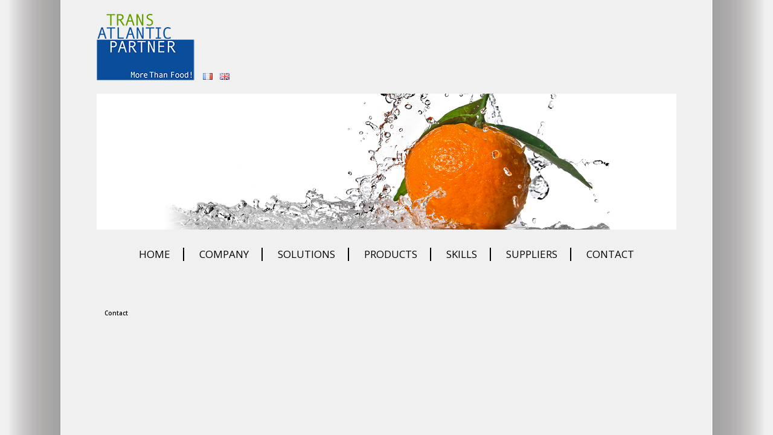

--- FILE ---
content_type: text/html; charset=UTF-8
request_url: https://transatlanticpartner.com/en/meat-producers/
body_size: 5467
content:
<!DOCTYPE HTML>
<html lang="en-GB"></html>
<head>
	<meta charset="utf8_general_ci" />
	<title>Transatlantic Partner</title>
	<meta name="description" content="Un site utilisant WordPress" />
	<link rel="icon" type="image/png" href="https://transatlanticpartner.com/wp-content/themes/TransatlanticPartner/img/favicon.png" />
	<meta content="width=device-width, initial-scale=1, maximum-scale=1" name="viewport">
	<link href='https://fonts.googleapis.com/css?family=Open+Sans:400,300,600,700' rel='stylesheet' type='text/css'>
	<link rel="stylesheet" type="text/css" href="https://transatlanticpartner.com/wp-content/themes/TransatlanticPartner/style.css" />
	<link rel="stylesheet" href="https://transatlanticpartner.com/wp-content/themes/TransatlanticPartner/js/flexslider.css" type="text/css">
	<!-- Place in the <head>, after the three links -->
			<meta name='robots' content='max-image-preview:large' />
<link rel="alternate" href="https://transatlanticpartner.com/fr/produits-carnes/" hreflang="fr" />
<link rel="alternate" href="https://transatlanticpartner.com/en/meat-producers/" hreflang="en" />
<link rel='dns-prefetch' href='//s.w.org' />
<link rel="alternate" type="application/rss+xml" title="Transatlantic Partner &raquo; Meat products Comments Feed" href="https://transatlanticpartner.com/en/meat-producers/feed/" />
<script type="text/javascript">
window._wpemojiSettings = {"baseUrl":"https:\/\/s.w.org\/images\/core\/emoji\/14.0.0\/72x72\/","ext":".png","svgUrl":"https:\/\/s.w.org\/images\/core\/emoji\/14.0.0\/svg\/","svgExt":".svg","source":{"concatemoji":"https:\/\/transatlanticpartner.com\/wp-includes\/js\/wp-emoji-release.min.js?ver=6.0.11"}};
/*! This file is auto-generated */
!function(e,a,t){var n,r,o,i=a.createElement("canvas"),p=i.getContext&&i.getContext("2d");function s(e,t){var a=String.fromCharCode,e=(p.clearRect(0,0,i.width,i.height),p.fillText(a.apply(this,e),0,0),i.toDataURL());return p.clearRect(0,0,i.width,i.height),p.fillText(a.apply(this,t),0,0),e===i.toDataURL()}function c(e){var t=a.createElement("script");t.src=e,t.defer=t.type="text/javascript",a.getElementsByTagName("head")[0].appendChild(t)}for(o=Array("flag","emoji"),t.supports={everything:!0,everythingExceptFlag:!0},r=0;r<o.length;r++)t.supports[o[r]]=function(e){if(!p||!p.fillText)return!1;switch(p.textBaseline="top",p.font="600 32px Arial",e){case"flag":return s([127987,65039,8205,9895,65039],[127987,65039,8203,9895,65039])?!1:!s([55356,56826,55356,56819],[55356,56826,8203,55356,56819])&&!s([55356,57332,56128,56423,56128,56418,56128,56421,56128,56430,56128,56423,56128,56447],[55356,57332,8203,56128,56423,8203,56128,56418,8203,56128,56421,8203,56128,56430,8203,56128,56423,8203,56128,56447]);case"emoji":return!s([129777,127995,8205,129778,127999],[129777,127995,8203,129778,127999])}return!1}(o[r]),t.supports.everything=t.supports.everything&&t.supports[o[r]],"flag"!==o[r]&&(t.supports.everythingExceptFlag=t.supports.everythingExceptFlag&&t.supports[o[r]]);t.supports.everythingExceptFlag=t.supports.everythingExceptFlag&&!t.supports.flag,t.DOMReady=!1,t.readyCallback=function(){t.DOMReady=!0},t.supports.everything||(n=function(){t.readyCallback()},a.addEventListener?(a.addEventListener("DOMContentLoaded",n,!1),e.addEventListener("load",n,!1)):(e.attachEvent("onload",n),a.attachEvent("onreadystatechange",function(){"complete"===a.readyState&&t.readyCallback()})),(e=t.source||{}).concatemoji?c(e.concatemoji):e.wpemoji&&e.twemoji&&(c(e.twemoji),c(e.wpemoji)))}(window,document,window._wpemojiSettings);
</script>
<style type="text/css">
img.wp-smiley,
img.emoji {
	display: inline !important;
	border: none !important;
	box-shadow: none !important;
	height: 1em !important;
	width: 1em !important;
	margin: 0 0.07em !important;
	vertical-align: -0.1em !important;
	background: none !important;
	padding: 0 !important;
}
</style>
	<link rel='stylesheet' id='wp-block-library-css'  href='https://transatlanticpartner.com/wp-includes/css/dist/block-library/style.min.css?ver=6.0.11' type='text/css' media='all' />
<style id='global-styles-inline-css' type='text/css'>
body{--wp--preset--color--black: #000000;--wp--preset--color--cyan-bluish-gray: #abb8c3;--wp--preset--color--white: #ffffff;--wp--preset--color--pale-pink: #f78da7;--wp--preset--color--vivid-red: #cf2e2e;--wp--preset--color--luminous-vivid-orange: #ff6900;--wp--preset--color--luminous-vivid-amber: #fcb900;--wp--preset--color--light-green-cyan: #7bdcb5;--wp--preset--color--vivid-green-cyan: #00d084;--wp--preset--color--pale-cyan-blue: #8ed1fc;--wp--preset--color--vivid-cyan-blue: #0693e3;--wp--preset--color--vivid-purple: #9b51e0;--wp--preset--gradient--vivid-cyan-blue-to-vivid-purple: linear-gradient(135deg,rgba(6,147,227,1) 0%,rgb(155,81,224) 100%);--wp--preset--gradient--light-green-cyan-to-vivid-green-cyan: linear-gradient(135deg,rgb(122,220,180) 0%,rgb(0,208,130) 100%);--wp--preset--gradient--luminous-vivid-amber-to-luminous-vivid-orange: linear-gradient(135deg,rgba(252,185,0,1) 0%,rgba(255,105,0,1) 100%);--wp--preset--gradient--luminous-vivid-orange-to-vivid-red: linear-gradient(135deg,rgba(255,105,0,1) 0%,rgb(207,46,46) 100%);--wp--preset--gradient--very-light-gray-to-cyan-bluish-gray: linear-gradient(135deg,rgb(238,238,238) 0%,rgb(169,184,195) 100%);--wp--preset--gradient--cool-to-warm-spectrum: linear-gradient(135deg,rgb(74,234,220) 0%,rgb(151,120,209) 20%,rgb(207,42,186) 40%,rgb(238,44,130) 60%,rgb(251,105,98) 80%,rgb(254,248,76) 100%);--wp--preset--gradient--blush-light-purple: linear-gradient(135deg,rgb(255,206,236) 0%,rgb(152,150,240) 100%);--wp--preset--gradient--blush-bordeaux: linear-gradient(135deg,rgb(254,205,165) 0%,rgb(254,45,45) 50%,rgb(107,0,62) 100%);--wp--preset--gradient--luminous-dusk: linear-gradient(135deg,rgb(255,203,112) 0%,rgb(199,81,192) 50%,rgb(65,88,208) 100%);--wp--preset--gradient--pale-ocean: linear-gradient(135deg,rgb(255,245,203) 0%,rgb(182,227,212) 50%,rgb(51,167,181) 100%);--wp--preset--gradient--electric-grass: linear-gradient(135deg,rgb(202,248,128) 0%,rgb(113,206,126) 100%);--wp--preset--gradient--midnight: linear-gradient(135deg,rgb(2,3,129) 0%,rgb(40,116,252) 100%);--wp--preset--duotone--dark-grayscale: url('#wp-duotone-dark-grayscale');--wp--preset--duotone--grayscale: url('#wp-duotone-grayscale');--wp--preset--duotone--purple-yellow: url('#wp-duotone-purple-yellow');--wp--preset--duotone--blue-red: url('#wp-duotone-blue-red');--wp--preset--duotone--midnight: url('#wp-duotone-midnight');--wp--preset--duotone--magenta-yellow: url('#wp-duotone-magenta-yellow');--wp--preset--duotone--purple-green: url('#wp-duotone-purple-green');--wp--preset--duotone--blue-orange: url('#wp-duotone-blue-orange');--wp--preset--font-size--small: 13px;--wp--preset--font-size--medium: 20px;--wp--preset--font-size--large: 36px;--wp--preset--font-size--x-large: 42px;}.has-black-color{color: var(--wp--preset--color--black) !important;}.has-cyan-bluish-gray-color{color: var(--wp--preset--color--cyan-bluish-gray) !important;}.has-white-color{color: var(--wp--preset--color--white) !important;}.has-pale-pink-color{color: var(--wp--preset--color--pale-pink) !important;}.has-vivid-red-color{color: var(--wp--preset--color--vivid-red) !important;}.has-luminous-vivid-orange-color{color: var(--wp--preset--color--luminous-vivid-orange) !important;}.has-luminous-vivid-amber-color{color: var(--wp--preset--color--luminous-vivid-amber) !important;}.has-light-green-cyan-color{color: var(--wp--preset--color--light-green-cyan) !important;}.has-vivid-green-cyan-color{color: var(--wp--preset--color--vivid-green-cyan) !important;}.has-pale-cyan-blue-color{color: var(--wp--preset--color--pale-cyan-blue) !important;}.has-vivid-cyan-blue-color{color: var(--wp--preset--color--vivid-cyan-blue) !important;}.has-vivid-purple-color{color: var(--wp--preset--color--vivid-purple) !important;}.has-black-background-color{background-color: var(--wp--preset--color--black) !important;}.has-cyan-bluish-gray-background-color{background-color: var(--wp--preset--color--cyan-bluish-gray) !important;}.has-white-background-color{background-color: var(--wp--preset--color--white) !important;}.has-pale-pink-background-color{background-color: var(--wp--preset--color--pale-pink) !important;}.has-vivid-red-background-color{background-color: var(--wp--preset--color--vivid-red) !important;}.has-luminous-vivid-orange-background-color{background-color: var(--wp--preset--color--luminous-vivid-orange) !important;}.has-luminous-vivid-amber-background-color{background-color: var(--wp--preset--color--luminous-vivid-amber) !important;}.has-light-green-cyan-background-color{background-color: var(--wp--preset--color--light-green-cyan) !important;}.has-vivid-green-cyan-background-color{background-color: var(--wp--preset--color--vivid-green-cyan) !important;}.has-pale-cyan-blue-background-color{background-color: var(--wp--preset--color--pale-cyan-blue) !important;}.has-vivid-cyan-blue-background-color{background-color: var(--wp--preset--color--vivid-cyan-blue) !important;}.has-vivid-purple-background-color{background-color: var(--wp--preset--color--vivid-purple) !important;}.has-black-border-color{border-color: var(--wp--preset--color--black) !important;}.has-cyan-bluish-gray-border-color{border-color: var(--wp--preset--color--cyan-bluish-gray) !important;}.has-white-border-color{border-color: var(--wp--preset--color--white) !important;}.has-pale-pink-border-color{border-color: var(--wp--preset--color--pale-pink) !important;}.has-vivid-red-border-color{border-color: var(--wp--preset--color--vivid-red) !important;}.has-luminous-vivid-orange-border-color{border-color: var(--wp--preset--color--luminous-vivid-orange) !important;}.has-luminous-vivid-amber-border-color{border-color: var(--wp--preset--color--luminous-vivid-amber) !important;}.has-light-green-cyan-border-color{border-color: var(--wp--preset--color--light-green-cyan) !important;}.has-vivid-green-cyan-border-color{border-color: var(--wp--preset--color--vivid-green-cyan) !important;}.has-pale-cyan-blue-border-color{border-color: var(--wp--preset--color--pale-cyan-blue) !important;}.has-vivid-cyan-blue-border-color{border-color: var(--wp--preset--color--vivid-cyan-blue) !important;}.has-vivid-purple-border-color{border-color: var(--wp--preset--color--vivid-purple) !important;}.has-vivid-cyan-blue-to-vivid-purple-gradient-background{background: var(--wp--preset--gradient--vivid-cyan-blue-to-vivid-purple) !important;}.has-light-green-cyan-to-vivid-green-cyan-gradient-background{background: var(--wp--preset--gradient--light-green-cyan-to-vivid-green-cyan) !important;}.has-luminous-vivid-amber-to-luminous-vivid-orange-gradient-background{background: var(--wp--preset--gradient--luminous-vivid-amber-to-luminous-vivid-orange) !important;}.has-luminous-vivid-orange-to-vivid-red-gradient-background{background: var(--wp--preset--gradient--luminous-vivid-orange-to-vivid-red) !important;}.has-very-light-gray-to-cyan-bluish-gray-gradient-background{background: var(--wp--preset--gradient--very-light-gray-to-cyan-bluish-gray) !important;}.has-cool-to-warm-spectrum-gradient-background{background: var(--wp--preset--gradient--cool-to-warm-spectrum) !important;}.has-blush-light-purple-gradient-background{background: var(--wp--preset--gradient--blush-light-purple) !important;}.has-blush-bordeaux-gradient-background{background: var(--wp--preset--gradient--blush-bordeaux) !important;}.has-luminous-dusk-gradient-background{background: var(--wp--preset--gradient--luminous-dusk) !important;}.has-pale-ocean-gradient-background{background: var(--wp--preset--gradient--pale-ocean) !important;}.has-electric-grass-gradient-background{background: var(--wp--preset--gradient--electric-grass) !important;}.has-midnight-gradient-background{background: var(--wp--preset--gradient--midnight) !important;}.has-small-font-size{font-size: var(--wp--preset--font-size--small) !important;}.has-medium-font-size{font-size: var(--wp--preset--font-size--medium) !important;}.has-large-font-size{font-size: var(--wp--preset--font-size--large) !important;}.has-x-large-font-size{font-size: var(--wp--preset--font-size--x-large) !important;}
</style>
<link rel='stylesheet' id='contact-form-7-css'  href='https://transatlanticpartner.com/wp-content/plugins/contact-form-7/includes/css/styles.css?ver=5.4.2' type='text/css' media='all' />
<script type='text/javascript' src='https://transatlanticpartner.com/wp-includes/js/jquery/jquery.min.js?ver=3.6.0' id='jquery-core-js'></script>
<script type='text/javascript' src='https://transatlanticpartner.com/wp-includes/js/jquery/jquery-migrate.min.js?ver=3.3.2' id='jquery-migrate-js'></script>
<script type='text/javascript' src='https://transatlanticpartner.com/wp-content/themes/TransatlanticPartner/js/jquery.flexslider.js?ver=6.0.11' id='flexslider-js'></script>
<script type='text/javascript' src='https://transatlanticpartner.com/wp-content/themes/TransatlanticPartner/js/jquery.slicknav.js?ver=6.0.11' id='slicknav-js'></script>
<link rel="https://api.w.org/" href="https://transatlanticpartner.com/wp-json/" /><link rel="alternate" type="application/json" href="https://transatlanticpartner.com/wp-json/wp/v2/posts/184" /><link rel="EditURI" type="application/rsd+xml" title="RSD" href="https://transatlanticpartner.com/xmlrpc.php?rsd" />
<link rel="wlwmanifest" type="application/wlwmanifest+xml" href="https://transatlanticpartner.com/wp-includes/wlwmanifest.xml" /> 
<meta name="generator" content="WordPress 6.0.11" />
<link rel="canonical" href="https://transatlanticpartner.com/en/meat-producers/" />
<link rel='shortlink' href='https://transatlanticpartner.com/?p=184' />
<link rel="alternate" type="application/json+oembed" href="https://transatlanticpartner.com/wp-json/oembed/1.0/embed?url=https%3A%2F%2Ftransatlanticpartner.com%2Fen%2Fmeat-producers%2F" />
<link rel="alternate" type="text/xml+oembed" href="https://transatlanticpartner.com/wp-json/oembed/1.0/embed?url=https%3A%2F%2Ftransatlanticpartner.com%2Fen%2Fmeat-producers%2F&#038;format=xml" />
	

</head>
<body class="post-template-default single single-post postid-184 single-format-standard">
	<header class="entete">
		<div class="logo">
			<p><a href="https://transatlanticpartner.com/en/home"><img src="https://transatlanticpartner.com/wp-content/themes/TransatlanticPartner/img/logo.gif" alt="Logo de Transatlantic Partner" /></a></p>
				<div id="sidebar" role="complementary">
		<ul>
			<li id="polylang-2" class="widget widget_polylang"><ul>
	<li class="lang-item lang-item-8 lang-item-fr lang-item-first"><a  lang="fr-FR" hreflang="fr-FR" href="https://transatlanticpartner.com/fr/produits-carnes/"><img src="[data-uri]" alt="Français" width="16" height="11" style="width: 16px; height: 11px;" /></a></li>
	<li class="lang-item lang-item-15 lang-item-en current-lang"><a  lang="en-GB" hreflang="en-GB" href="https://transatlanticpartner.com/en/meat-producers/"><img src="[data-uri]" alt="English" width="16" height="11" style="width: 16px; height: 11px;" /></a></li>
</ul>
</li>
		</ul>
	</div>
			<div class="clear"></div>
		</div>
		<div class="flexslider">
			<ul class="slides">
						        																				<li><img loading="lazy" class="alignnone size-full wp-image-27" src="http://transatlanticpartner.com/wp-content/uploads/2016/03/slide1.jpg" alt="Orange éclaboussant de l'eau" width="1600" height="375" srcset="https://transatlanticpartner.com/wp-content/uploads/2016/03/slide1.jpg 1600w, https://transatlanticpartner.com/wp-content/uploads/2016/03/slide1-300x70.jpg 300w, https://transatlanticpartner.com/wp-content/uploads/2016/03/slide1-768x180.jpg 768w, https://transatlanticpartner.com/wp-content/uploads/2016/03/slide1-1024x240.jpg 1024w" sizes="(max-width: 1600px) 100vw, 1600px" /></li>
	<li><img loading="lazy" src="http://transatlanticpartner.com/wp-content/uploads/2016/03/slide3.jpg" alt="Mélange de légumes colorés" width="1600" height="375" class="alignnone size-full wp-image-28" srcset="https://transatlanticpartner.com/wp-content/uploads/2016/03/slide3.jpg 1600w, https://transatlanticpartner.com/wp-content/uploads/2016/03/slide3-300x70.jpg 300w, https://transatlanticpartner.com/wp-content/uploads/2016/03/slide3-768x180.jpg 768w, https://transatlanticpartner.com/wp-content/uploads/2016/03/slide3-1024x240.jpg 1024w" sizes="(max-width: 1600px) 100vw, 1600px" /></li>
	<li><img loading="lazy" src="https://transatlanticpartner.com/wp-content/uploads/2016/11/adroise.png" alt="Divers produits frais sur une ardoise" width="1600" height="375" class="alignnone size-full wp-image-29" /></li>
	<li><img loading="lazy" src="http://transatlanticpartner.com/wp-content/uploads/2016/03/slide5.jpg" alt="Cuillers de bois emplies d&#039;épices" width="1448" height="340" class="alignnone size-full wp-image-30" srcset="https://transatlanticpartner.com/wp-content/uploads/2016/03/slide5.jpg 1448w, https://transatlanticpartner.com/wp-content/uploads/2016/03/slide5-300x70.jpg 300w, https://transatlanticpartner.com/wp-content/uploads/2016/03/slide5-768x180.jpg 768w, https://transatlanticpartner.com/wp-content/uploads/2016/03/slide5-1024x240.jpg 1024w" sizes="(max-width: 1448px) 100vw, 1448px" /></li>
	<li><img loading="lazy" src="http://transatlanticpartner.com/wp-content/uploads/2016/03/slide6.jpg" alt="Projection de lait en suspension" width="1600" height="375" class="alignnone size-full wp-image-31" srcset="https://transatlanticpartner.com/wp-content/uploads/2016/03/slide6.jpg 1600w, https://transatlanticpartner.com/wp-content/uploads/2016/03/slide6-300x70.jpg 300w, https://transatlanticpartner.com/wp-content/uploads/2016/03/slide6-768x180.jpg 768w, https://transatlanticpartner.com/wp-content/uploads/2016/03/slide6-1024x240.jpg 1024w" sizes="(max-width: 1600px) 100vw, 1600px" /></li>																        			</ul>
		  <div class="clear"></div>
		</div>
		<nav id="nav" class="principal"><ul id="menu" class="menu"><li id="menu-item-224" class="menu-item menu-item-type-post_type menu-item-object-page menu-item-home menu-item-224"><a href="https://transatlanticpartner.com/en/home/">Home</a></li>
<li id="menu-item-228" class="menu-item menu-item-type-post_type menu-item-object-page menu-item-228"><a href="https://transatlanticpartner.com/en/our-company/">Company</a></li>
<li id="menu-item-227" class="menu-item menu-item-type-post_type menu-item-object-page menu-item-227"><a href="https://transatlanticpartner.com/en/solutions-2/">Solutions</a></li>
<li id="menu-item-241" class="menu-item menu-item-type-post_type menu-item-object-page menu-item-241"><a href="https://transatlanticpartner.com/en/products/">Products</a></li>
<li id="menu-item-226" class="menu-item menu-item-type-post_type menu-item-object-page menu-item-226"><a href="https://transatlanticpartner.com/en/clients-2/">Skills</a></li>
<li id="menu-item-225" class="menu-item menu-item-type-post_type menu-item-object-page menu-item-225"><a href="https://transatlanticpartner.com/en/suppliers/">Suppliers</a></li>
<li id="menu-item-238" class="menu-item menu-item-type-post_type menu-item-object-page menu-item-238"><a href="https://transatlanticpartner.com/en/contact-2/">Contact</a></li>
</ul></nav>		<div class="clear"></div>
	</header>		
			<script type='text/javascript' src='https://transatlanticpartner.com/wp-includes/js/dist/vendor/regenerator-runtime.min.js?ver=0.13.9' id='regenerator-runtime-js'></script>
<script type='text/javascript' src='https://transatlanticpartner.com/wp-includes/js/dist/vendor/wp-polyfill.min.js?ver=3.15.0' id='wp-polyfill-js'></script>
<script type='text/javascript' id='contact-form-7-js-extra'>
/* <![CDATA[ */
var wpcf7 = {"api":{"root":"https:\/\/transatlanticpartner.com\/wp-json\/","namespace":"contact-form-7\/v1"}};
/* ]]> */
</script>
<script type='text/javascript' src='https://transatlanticpartner.com/wp-content/plugins/contact-form-7/includes/js/index.js?ver=5.4.2' id='contact-form-7-js'></script>
	<div class="footer">
		<ul id="menu-footer_en" class="menu"><li id="menu-item-242" class="menu-item menu-item-type-post_type menu-item-object-page menu-item-242"><a href="https://transatlanticpartner.com/en/contact-2/">Contact</a></li>
</ul>	</div>
	<script type="text/javascript">
		jQuery(window).load(function() {
			jQuery('.flexslider').flexslider({
				controlNav:false,
				directionNav:false,
			});
		});
	</script>
		<script type="text/javascript">
		jQuery(document).ready(function($) {
	    jQuery('.flexslider2').flexslider({
	        animation: "fade",
	        controlNav: false,
	        directionNav: false,
	        slideToStart: 0,
	        slideshow: false,
	        start: function(slider) {
	            $('a.slide_thumb').click(function() {
	                $('.flexslider2').show();
	                var slideTo = $(this).attr("rel")//Grab rel value from link;
	                var slideToInt = parseInt(slideTo)//Make sure that this value is an integer;
	                if (slider.currentSlide != slideToInt) {
	                    slider.flexAnimate(slideToInt)//move the slider to the correct slide (Unless the slider is also already showing the slide we want);
	                	}
	            	});
	        	}
	    	});
		});
	</script>
			<script class="slicknav">
			jQuery(function(){
				jQuery('#menu').slicknav({
					prependTo: '#nav'
				});
			});
		</script>
</body>
</html>

--- FILE ---
content_type: text/css
request_url: https://transatlanticpartner.com/wp-content/themes/TransatlanticPartner/style.css
body_size: 2535
content:
/* RESETTING */

html, body, div, span, applet, object, iframe,
h1, h2, h3, h4, h5, h6, p, blockquote, pre,
a, abbr, acronym, address, big, cite, code,
del, dfn, em, img, ins, kbd, q, s, samp,
small, strike, strong, sub, sup, tt, var,
b, u, i, center,
dl, dt, dd, ol, ul, li,
fieldset, form, label, legend,
table, caption, tbody, tfoot, thead, tr, th, td,
article, aside, canvas, details, embed, 
figure, figcaption, footer, header, hgroup, 
menu, nav, output, ruby, section, summary,
time, mark, audio, video {
	margin: 0;
	padding: 0;
	border: 0;
	font-size: 100%;
	font: inherit;
	vertical-align: baseline;
	-webkit-box-sizing: border-box;
	-moz-box-sizing: border-box;
	box-sizing: border-box;
	font-family: 'Open Sans', arial, sans-serif;
}
/* HTML5 display-role reset for older browsers */
article, aside, details, figcaption, figure, 
footer, header, hgroup, menu, nav, section {
	display: block;
}
body {
	line-height: 1;
}
ol, ul {
	list-style: none;
}
blockquote, q {
	quotes: none;
}
blockquote:before, blockquote:after,
q:before, q:after {
	content: '';
	content: none;
}
table {
	border-collapse: collapse;
	border-spacing: 0;
}


/* GENERAUX */

body{
	background: #f0f0f0 url('img/bg.png') center top repeat-y;
	font-family: 'Open Sans', arial, sans-serif;
}

h1{
	font-weight: 600;
	text-transform: uppercase;
}

a{
	color: #000000;
}

.clear{
	clear: both;
}

.content{
	width: 100%;
	margin-top: 10px;
	padding: 0 4%;
}

/* ENTETE */

header.entete{
	padding-top: 20px;
}

.logo{
	text-align: center;
	padding-bottom: 20px;
}

#sidebar ul ul{
	padding-top: 5px;
}

#sidebar li li{
	display: inline;
	margin: 0 4px;
}

.flexslider{
	display: none;
}

nav.principal{
	margin-top: 12px;
}

nav.principal ul{

}

nav.principal li{
	text-transform: uppercase;
	text-align: center;
}

nav.principal li a{
	color: #000000;
	text-decoration: none;
}

nav.principal li a:hover{
	color: #69aa1c;
}

#menu{
	display: none;
}



/* MENU MOBILE */

.slicknav_menu{
	width: 100%;
	text-align: center;
}

.slicknav_menu a.slicknav_btn{
	height: 35px;
	line-height: 35px;
	font-size: 14px;
	font-weight: 600;
	color: #ffffff;
	text-decoration: none;
	background: rgba(0,0,0,0.6) url(img/menu.png) 52px 7px no-repeat;
	border-radius: 2px;
	padding: 3px 20px 3px 5px;
}

.slicknav_menu .slicknav_icon-bar {
    display: none;
}

.slicknav_nav{
	background: #f0f0f0;
	padding-bottom: 7px;
	position: absolute;
	width: 100%;
	z-index: 3;
	padding-bottom: 10px;
}

.slicknav_nav li{
	padding: 3px 0;
}

.slicknav_nav li a{
	color: #ffffff;
	text-decoration: none;
	font-size: 14px;
	font-weight: normal;
}


/* ACCUEIL */

.content.accueil{
	padding: 0;
}

.BlocAccueil{
	width: 96%;
	margin: 0 auto 10px auto;
	position: relative;
	overflow: hidden;
}

.BlocAccueilContent{
	position: absolute;
	left: 0;
	bottom: -20%;
	width: 100%;
	background: rgba(0,0,0,0.5);
}

.BlocAccueil a{
	color: #ffffff;
	text-decoration: none;
}

.BlocAccueil h1{
	font-size: 8vw;
	text-transform: uppercase;
	font-weight: 300;
	padding: 10px 0 0 15px;
}

.BlocAccueil p{
	font-weight: 300;
	font-size: 4vw;
	padding: 0 0 20px 15px;
}

.BlocAccueil img{
	width: 100%;
	height: auto;
}


/* SOLUTIONS */

.flexslider2{
	margin-top: 20px;
}

.slide_thumb{
	text-transform: uppercase;
	font-size: 2.15vw;
	text-decoration: none;
	margin: 0 1.3vw;
	color: #000000;
	font-weight: 600;
}

.slide_thumb:hover{
	color: #3a6798;
}

.content.solutions img, .content.clients img{
	width: 30%;
	height: auto;
	margin: 0 1.66%;
	float: left;
}

.content.solutions h1, .content.clients h1{
	font-size: 5vw;
	margin: 4vw 0;
}

.content.solutions p, .content.clients p{
	font-size: 3vw;
	margin: 2vw 0;
}

.content.solutions li li, .content.clients li li{
	list-style: disc;
	margin-left: 4vw;
	font-size: 3vw;
}


/* CLIENTS */

.slide_thumb{
	display: block;
	font-size: 3vw;
	font-weight: normal;
	line-height: 3.8vw;
	text-align: center;
	background: #ffffff;
}

.slide_thumb:first-child{
	padding-top: 1vw;
}

.slide_thumb:last-of-type{
	padding-bottom: 1vw;
}


/* INTERIEUR TEXTE */

.content h1{
	font-size: 7vw;
	margin: 0 0 4vw 0;
}

.content h2{
	font-size: 6vw;
	margin: 0 0 4vw 0;
}

.content p{
	font-size: 5vw;
	margin: 4vw 0;
	text-align: justify;
}

article table{
	text-align: center;
}

article td, article th{
	padding: 10px;
	border: 1px solid #000000;
}

article table ul li{
	text-align:left;
}

.content.clients li td li{
	list-style: none;
}


/* CONTACT */

.wpcf7-form input{
	width: 100%;
	height: 8vw;
	font-size: 3.5vw;
	border: 0;
	padding: 0 1vw;
}

.wpcf7-form input.wpcf7-submit{
	background: #fff;
}

.wpcf7-form textarea{
	width: 100%;
	border: 0;
}


/* PRODUITS */

.produits ul{
	font-size: 16px;
}

.produits .list1 h3, .produits .list2 h3{
	font-size: 18px;
	line-height: 24px;
	margin: 10px 0 5px;
	font-weight: 600;
}

.content.produits h2{
	margin-top: 30px;
}

.content.produits p{
	font-size: 12px;
}

.content.produits p strong{
	font-weight: bold;
}

.produits table{
	width: 100%;
}

.produits td{
	text-align: center;
	font-size: 12px;
}

.produits th{
	background: #c0c0c0;
	height: 25px;
	vertical-align: middle;
	font-weight: bold;
	font-size: 12px;
}

.produits td{
	background: #fff;
	height: 22px;
	vertical-align: middle;
	padding: 0 4px;
	border: 1px solid #efefef;
}

#recherche label{
	margin-right: 10px;
}

#recherche input{
	width: 170px;
    	height: 20px;
    	border: 0;
    	font-size: 14px;
    	text-indent: 4px;
}

#recherche input.submit{
	width: 25px;
    	text-indent: 0;
    	padding: 0;
}

/* FOOTER */

.footer{
	font-size: 3vw;
	text-align: center;
	margin: 20px 0 10px;
}

.footer li{
	display: inline-block;
}

.footer li a{
	color: #000000;
	text-decoration: none;
	padding: 0 1vw;
	border-right: 1px solid #000000;
}

.footer li:last-child a{
	border: 0;
}


/* RESPONSIVE */

@media screen and (min-width: 600px) {
	.BlocAccueil{
		width: 30%;
		margin: 10px 1.5%;
		float: left;
	}

	.footer{
		font-size: 2vw;
	}

	.content p, .content.solutions p, .content.clients p{
		font-size: 3vw;
		margin: 2.50vw 0;
	}

	.content h1{
		font-size: 5vw;
		margin: 0 0 3vw 0;
	}

	.content h2{
		font-size: 3.8vw;
		margin: 0 0 2.8vw 0;
	}
	
	.BlocAccueilContent{
		bottom: -23%;
	}

	.BlocAccueil h1{
		font-size: 3vw;
		margin: 0 0 1vw 0;
	}

	.BlocAccueil p{
		font-size: 1.9vw;
		margin: 0;
	}

	.content.clients .slide_thumb{
		font-size: 2.3vw
	}

	.produits .list1{
		width: 50%;
		float: left;
	}

	.produits .list2{
		width: 50%;
		float: left;
	}

	.produits td{
		font-size: 14px;
	}
}

@media screen and (min-width: 750px) {
	.flexslider{
		display: block;
	}
	.footer{
		font-size: 12px;
	}
	.content.clients .slide_thumb{
		margin: 0;
		width: 50%;
		float: left;
	}
	.content.clients .slide_thumb:first-child, .content.clients .slide_thumb:last-of-type{
		padding: 0;
	}
	.BlocAccueilContent{
		bottom: -21%;
	}
	.produits .list1{
		width: 30%;
		float: left;
	}
	.produits .list2{
		width: 70%;
		float: left;
	}
	.produits .list2 li{
		width: 50%;
		float: left;
	}
}

@media screen and (min-width: 960px) {
	.logo{
		width: 960px;
		margin: 0 auto;
		text-align: left;
	}

	.logo p{
		float: left;
	}

	#sidebar{
		float: left;
		padding: 98px 0 0 10px;
	}

	#sidebar ul ul{
		padding: 0;
	}

	.slicknav_menu{
		display: none;
	}

	.flexslider{
		width: 960px;
	}

	#menu{
		display: block;
	}

	nav.principal{
		width: 960px;
		margin: 0 auto;
	}

	nav.principal ul{
		text-align: center;
	}

	nav.principal li{
		display: inline-block;
		font-size: 17px;
		font-weight: 400;
		padding: 0 21px;
		margin: 30px 0;
		border-right: 2px solid #000000;
		line-height: 22px;
	}

	nav.principal li:first-child{
		padding-left: 0;
	}
	
	nav.principal li:last-child{
		padding-right: 0;
		border: 0;
	}

	.content{
		width: 960px;
		margin: 0 auto;
		padding: 0;
	}

	.BlocAccueil{
		width: 300px;
		margin: 0 10px;
	}

	.BlocAccueilContent{
		bottom: -69px;
		-moz-transition: all ease 0.3s;
		-webkit-transition: all ease 0.3s;
		-o-transition: all ease 0.3s;
		transition: all ease 0.3s;
	}

	.BlocAccueil:hover .BlocAccueilContent{
		bottom: 0px;
	}

	.BlocAccueil h1{
		font-size: 2.5vw;
		margin-bottom: 7px;
	}

	.BlocAccueil p{
		font-size: 1.2vw;
	}

	.content h1{
		font-size: 30px;
		margin: 0 0 15px 0;
	}

	.content h2{
		font-size: 26px;
		margin: 0 0 12px 0;
	}

	.slide_thumb{
		font-size: 20px;
		margin: 20px 30px;
		line-height: 50px;
	}

	.content.solutions img, .content.clients img{
		width: 304px;
		height: auto;
		margin: 0 12px;
	}

	.content.solutions img:first-child, .content.clients img:first-child{
		margin-left: 0;
	}

	.content.solutions img:last-of-type, .content.clients img:last-of-type{
		margin-right: 0;
	}

	.content.solutions h1, .content.clients h1{
		font-size: 32px;
		margin: 15px 0;	
	}

	.content p, .content.solutions p, .content.clients p{
		font-size: 16px;
		margin: 9px 0;
	}

	.content.solutions li li, .content.clients li li{
		font-size: 16px;
		margin-left: 20px;
	}

	.content.clients .slide_thumb{
	    width: 25%;
	    font-size: 12px;
	    padding: 4px 0;
	    line-height: 14px;
	}

	.content.solutions .slide_thumb{
		font-size: 16px;
		line-height: 22px;
		padding: 4px 0;
		float: left;
		margin: 0;
		width: 320px;
	}

	.content.clients .slide_thumb:first-child, .content.clients .slide_thumb:last-of-type{
		padding: 4px 0;
	}
	
	.wpcf7{
		float: left;
		width: 550px;
	}	

	.wpcf7-form input{
		height: 30px;
		font-size: 18px;
		padding: 0 8px;
	}

	.ContactSide{
		float: left;
		margin-left: 95px;
	}

	.produits .list1{
		width: 30%;
		float: left;
	}
	.produits .list2{
		width: 70%;
		float: left;
	}
	.produits .list2 li{
		width: 33%;
		float: left;
	}
	.footer{
		width: 960px;
		margin: 50px auto 20px auto;
		text-align: left;
	}

	.footer a{
		font-weight: 600;
		font-size: 10px;
		border-right: 1px solid #000000;
	}

	.footer a:hover{
		text-decoration: underline;
	}

	.footer li:last-child a{
		border: 0;
	}

}